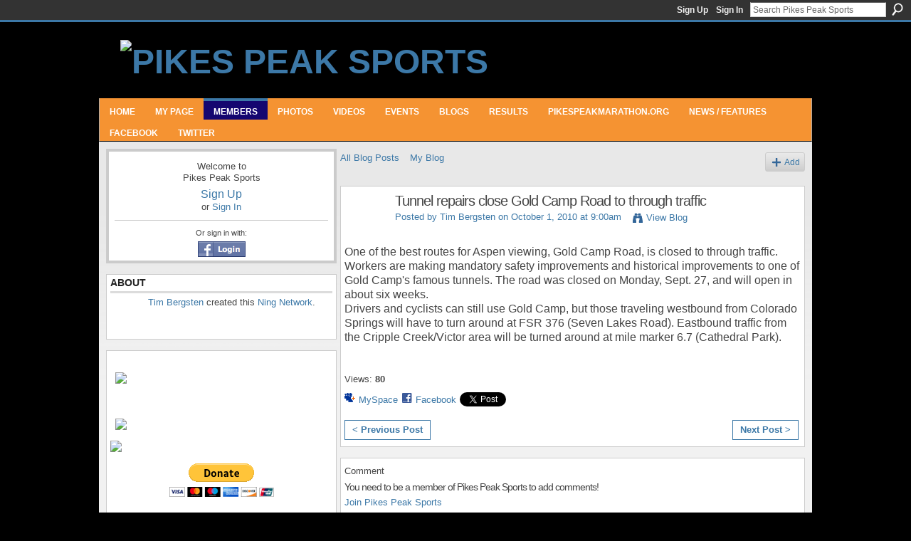

--- FILE ---
content_type: text/html; charset=UTF-8
request_url: http://pikespeaksports.us/profiles/blogs/tunnel-repairs-close-gold-camp
body_size: 32695
content:
<!DOCTYPE html>
<html lang="en" xmlns:og="http://ogp.me/ns#" xmlns:fb="http://www.facebook.com/2008/fbml">
<head data-layout-view="default" class="xj_layout_head">
<script>
    window.dataLayer = window.dataLayer || [];
        </script>
<!-- Google Tag Manager -->
<script>(function(w,d,s,l,i){w[l]=w[l]||[];w[l].push({'gtm.start':
new Date().getTime(),event:'gtm.js'});var f=d.getElementsByTagName(s)[0],
j=d.createElement(s),dl=l!='dataLayer'?'&l='+l:'';j.async=true;j.src=
'https://www.googletagmanager.com/gtm.js?id='+i+dl;f.parentNode.insertBefore(j,f);
})(window,document,'script','dataLayer','GTM-T5W4WQ');</script>
<!-- End Google Tag Manager -->
        <meta http-equiv="Content-Type" content="text/html; charset=utf-8" />
    <title>Tunnel repairs close Gold Camp Road to through traffic - Pikes Peak Sports</title>
    <link rel="icon" href="http://pikespeaksports.us/favicon.ico" type="image/x-icon" />
    <link rel="SHORTCUT ICON" href="http://pikespeaksports.us/favicon.ico" type="image/x-icon" />
    <meta name="description" content="One of the best routes for Aspen viewing, Gold Camp Road, is closed to through traffic. Workers are making mandatory safety improvements and historical improve…" />
<meta name="title" content="Tunnel repairs close Gold Camp Road to through traffic" />
<meta property="og:type" content="website" />
<meta property="og:url" content="http://pikespeaksports.us/profiles/blogs/tunnel-repairs-close-gold-camp" />
<meta property="og:title" content="Tunnel repairs close Gold Camp Road to through traffic" />
<meta property="og:image" content="https://storage.ning.com/topology/rest/1.0/file/get/2751537818?profile=UPSCALE_150x150">
<meta name="twitter:card" content="summary" />
<meta name="twitter:title" content="Tunnel repairs close Gold Camp Road to through traffic" />
<meta name="twitter:description" content="One of the best routes for Aspen viewing, Gold Camp Road, is closed to through traffic. Workers are making mandatory safety improvements and historical improve…" />
<meta name="twitter:image" content="https://storage.ning.com/topology/rest/1.0/file/get/2751537818?profile=UPSCALE_150x150" />
<link rel="image_src" href="https://storage.ning.com/topology/rest/1.0/file/get/2751537818?profile=UPSCALE_150x150" />
<script type="text/javascript">
    djConfig = { baseScriptUri: 'http://pikespeaksports.us/xn/static-6.11.8.1/js/dojo-0.3.1-ning/', isDebug: false }
ning = {"CurrentApp":{"premium":true,"iconUrl":"https:\/\/storage.ning.com\/topology\/rest\/1.0\/file\/get\/2751537818?profile=UPSCALE_150x150","url":"httppikespeaksports.ning.com","domains":["pikespeaksports.us","www.pikespeaksports.us"],"online":true,"privateSource":true,"id":"pikespeaksports","appId":5021591,"description":"A social network for runners, cyclist, hikers, climbers, and all who strive to live a healthful lifestyle in the Pikes Peak region.","name":"Pikes Peak Sports","owner":"3gijml2eixbo3","createdDate":"2010-02-03T04:08:49.001Z","runOwnAds":false,"category":{"Peak":null,"Roundup":null,"running":null,"10-mile":null,"Garden":null,"Trail":null,"of":null,"mountain":null,"Pikes":null,"Summer":null,"trail":null,"Barr":null,"Colorado":null,"the":null,"race":null,"Springs":null,"Gods":null,"MUT":null},"tags":["Peak","Roundup","running","10-mile","Garden","Trail","of","mountain","Pikes","Summer","trail","Barr","Colorado","the","race","Springs","Gods","MUT"]},"CurrentProfile":null,"maxFileUploadSize":7};
        (function(){
            if (!window.ning) { return; }

            var age, gender, rand, obfuscated, combined;

            obfuscated = document.cookie.match(/xgdi=([^;]+)/);
            if (obfuscated) {
                var offset = 100000;
                obfuscated = parseInt(obfuscated[1]);
                rand = obfuscated / offset;
                combined = (obfuscated % offset) ^ rand;
                age = combined % 1000;
                gender = (combined / 1000) & 3;
                gender = (gender == 1 ? 'm' : gender == 2 ? 'f' : 0);
                ning.viewer = {"age":age,"gender":gender};
            }
        })();

        if (window.location.hash.indexOf('#!/') == 0) {
        window.location.replace(window.location.hash.substr(2));
    }
    window.xg = window.xg || {};
xg.captcha = {
    'shouldShow': false,
    'siteKey': '6Ldf3AoUAAAAALPgNx2gcXc8a_5XEcnNseR6WmsT'
};
xg.addOnRequire = function(f) { xg.addOnRequire.functions.push(f); };
xg.addOnRequire.functions = [];
xg.addOnFacebookLoad = function (f) { xg.addOnFacebookLoad.functions.push(f); };
xg.addOnFacebookLoad.functions = [];
xg._loader = {
    p: 0,
    loading: function(set) {  this.p++; },
    onLoad: function(set) {
                this.p--;
        if (this.p == 0 && typeof(xg._loader.onDone) == 'function') {
            xg._loader.onDone();
        }
    }
};
xg._loader.loading('xnloader');
if (window.bzplcm) {
    window.bzplcm._profileCount = 0;
    window.bzplcm._profileSend = function() { if (window.bzplcm._profileCount++ == 1) window.bzplcm.send(); };
}
xg._loader.onDone = function() {
            if(window.bzplcm)window.bzplcm.start('ni');
        xg.shared.util.parseWidgets();    var addOnRequireFunctions = xg.addOnRequire.functions;
    xg.addOnRequire = function(f) { f(); };
    try {
        if (addOnRequireFunctions) { dojo.lang.forEach(addOnRequireFunctions, function(onRequire) { onRequire.apply(); }); }
    } catch (e) {
        if(window.bzplcm)window.bzplcm.ts('nx').send();
        throw e;
    }
    if(window.bzplcm) { window.bzplcm.stop('ni'); window.bzplcm._profileSend(); }
};
window.xn = { track: { event: function() {}, pageView: function() {}, registerCompletedFlow: function() {}, registerError: function() {}, timer: function() { return { lapTime: function() {} }; } } };</script>
<meta name="medium" content="blog" /><link rel="alternate" type="application/atom+xml" title="Tim Bergsten&#039;s Posts - Pikes Peak Sports" href="http://pikespeaksports.us/profiles/blog/feed?user=3gijml2eixbo3&amp;xn_auth=no" /><link rel="alternate" type="application/atom+xml" title="Comments - Tunnel repairs close Gold Camp Road to through traffic - Pikes Peak Sports" href="http://pikespeaksports.us/profiles/comment/feed?attachedTo=5021591%3ABlogPost%3A35498&amp;xn_auth=no" />
<style type="text/css" media="screen,projection">
@import url("http://static.ning.com/socialnetworkmain/widgets/index/css/common-982.min.css?xn_version=3128532263");
@import url("http://static.ning.com/socialnetworkmain/widgets/index/css/wide-sidebar.min.css?xn_version=1460991910");
@import url("http://static.ning.com/socialnetworkmain/widgets/profiles/css/component.min.css?xn_version=467783652");

</style>

<style type="text/css" media="screen,projection">
@import url("/generated-694690f659f752-93616057-css?xn_version=202512201152");

</style>

<style type="text/css" media="screen,projection">
@import url("/generated-69468fcb73ea96-53692684-css?xn_version=202512201152");

</style>

<!--[if IE 6]>
    <link rel="stylesheet" type="text/css" href="http://static.ning.com/socialnetworkmain/widgets/index/css/common-ie6.min.css?xn_version=463104712" />
<![endif]-->
<!--[if IE 7]>
<link rel="stylesheet" type="text/css" href="http://static.ning.com/socialnetworkmain/widgets/index/css/common-ie7.css?xn_version=2712659298" />
<![endif]-->
<link rel="EditURI" type="application/rsd+xml" title="RSD" href="http://pikespeaksports.us/profiles/blog/rsd" />
<script type="text/javascript">(function(a,b){if(/(android|bb\d+|meego).+mobile|avantgo|bada\/|blackberry|blazer|compal|elaine|fennec|hiptop|iemobile|ip(hone|od)|iris|kindle|lge |maemo|midp|mmp|netfront|opera m(ob|in)i|palm( os)?|phone|p(ixi|re)\/|plucker|pocket|psp|series(4|6)0|symbian|treo|up\.(browser|link)|vodafone|wap|windows (ce|phone)|xda|xiino/i.test(a)||/1207|6310|6590|3gso|4thp|50[1-6]i|770s|802s|a wa|abac|ac(er|oo|s\-)|ai(ko|rn)|al(av|ca|co)|amoi|an(ex|ny|yw)|aptu|ar(ch|go)|as(te|us)|attw|au(di|\-m|r |s )|avan|be(ck|ll|nq)|bi(lb|rd)|bl(ac|az)|br(e|v)w|bumb|bw\-(n|u)|c55\/|capi|ccwa|cdm\-|cell|chtm|cldc|cmd\-|co(mp|nd)|craw|da(it|ll|ng)|dbte|dc\-s|devi|dica|dmob|do(c|p)o|ds(12|\-d)|el(49|ai)|em(l2|ul)|er(ic|k0)|esl8|ez([4-7]0|os|wa|ze)|fetc|fly(\-|_)|g1 u|g560|gene|gf\-5|g\-mo|go(\.w|od)|gr(ad|un)|haie|hcit|hd\-(m|p|t)|hei\-|hi(pt|ta)|hp( i|ip)|hs\-c|ht(c(\-| |_|a|g|p|s|t)|tp)|hu(aw|tc)|i\-(20|go|ma)|i230|iac( |\-|\/)|ibro|idea|ig01|ikom|im1k|inno|ipaq|iris|ja(t|v)a|jbro|jemu|jigs|kddi|keji|kgt( |\/)|klon|kpt |kwc\-|kyo(c|k)|le(no|xi)|lg( g|\/(k|l|u)|50|54|\-[a-w])|libw|lynx|m1\-w|m3ga|m50\/|ma(te|ui|xo)|mc(01|21|ca)|m\-cr|me(rc|ri)|mi(o8|oa|ts)|mmef|mo(01|02|bi|de|do|t(\-| |o|v)|zz)|mt(50|p1|v )|mwbp|mywa|n10[0-2]|n20[2-3]|n30(0|2)|n50(0|2|5)|n7(0(0|1)|10)|ne((c|m)\-|on|tf|wf|wg|wt)|nok(6|i)|nzph|o2im|op(ti|wv)|oran|owg1|p800|pan(a|d|t)|pdxg|pg(13|\-([1-8]|c))|phil|pire|pl(ay|uc)|pn\-2|po(ck|rt|se)|prox|psio|pt\-g|qa\-a|qc(07|12|21|32|60|\-[2-7]|i\-)|qtek|r380|r600|raks|rim9|ro(ve|zo)|s55\/|sa(ge|ma|mm|ms|ny|va)|sc(01|h\-|oo|p\-)|sdk\/|se(c(\-|0|1)|47|mc|nd|ri)|sgh\-|shar|sie(\-|m)|sk\-0|sl(45|id)|sm(al|ar|b3|it|t5)|so(ft|ny)|sp(01|h\-|v\-|v )|sy(01|mb)|t2(18|50)|t6(00|10|18)|ta(gt|lk)|tcl\-|tdg\-|tel(i|m)|tim\-|t\-mo|to(pl|sh)|ts(70|m\-|m3|m5)|tx\-9|up(\.b|g1|si)|utst|v400|v750|veri|vi(rg|te)|vk(40|5[0-3]|\-v)|vm40|voda|vulc|vx(52|53|60|61|70|80|81|83|85|98)|w3c(\-| )|webc|whit|wi(g |nc|nw)|wmlb|wonu|x700|yas\-|your|zeto|zte\-/i.test(a.substr(0,4)))window.location.replace(b)})(navigator.userAgent||navigator.vendor||window.opera,'http://pikespeaksports.us/m/blogpost?id=5021591%3ABlogPost%3A35498');</script></head>
<body>
<!-- Google Tag Manager (noscript) -->
<noscript><iframe src="https://www.googletagmanager.com/ns.html?id=GTM-T5W4WQ"
height="0" width="0" style="display:none;visibility:hidden"></iframe></noscript>
<!-- End Google Tag Manager (noscript) -->
    <div class="xj_before_content"><div id='fb-root'></div>
<script>
  window.fbAsyncInit = function () {
    FB.init({
      appId      : null, 
      status     : true,   
      cookie     : true,   
      xfbml      : true, 
      version    : 'v2.3'  
    });
    var n = xg.addOnFacebookLoad.functions.length;
    for (var i = 0; i < n; i++) {
      xg.addOnFacebookLoad.functions[i]();
    }
    xg.addOnFacebookLoad = function (f) { f(); };
    xg.addOnFacebookLoad.functions = [];
  };
  (function() {
    var e = document.createElement('script');
    e.src = document.location.protocol + '//connect.facebook.net/en_US/sdk.js';
    e.async = true;
    document.getElementById('fb-root').appendChild(e);
  })();
</script>        <div id="xn_bar">
            <div id="xn_bar_menu">
                <div id="xn_bar_menu_branding" >
                                    </div>

                <div id="xn_bar_menu_more">
                    <form id="xn_bar_menu_search" method="GET" action="http://pikespeaksports.us/main/search/search">
                        <fieldset>
                            <input type="text" name="q" id="xn_bar_menu_search_query" value="Search Pikes Peak Sports" _hint="Search Pikes Peak Sports" accesskey="4" class="text xj_search_hint" />
                            <a id="xn_bar_menu_search_submit" href="#" onclick="document.getElementById('xn_bar_menu_search').submit();return false">Search</a>
                        </fieldset>
                    </form>
                </div>

                            <ul id="xn_bar_menu_tabs">
                                            <li><a href="http://pikespeaksports.us/main/authorization/signUp?target=http%3A%2F%2Fpikespeaksports.us%2Fprofiles%2Fblogs%2Ftunnel-repairs-close-gold-camp">Sign Up</a></li>
                                                <li><a href="http://pikespeaksports.us/main/authorization/signIn?target=http%3A%2F%2Fpikespeaksports.us%2Fprofiles%2Fblogs%2Ftunnel-repairs-close-gold-camp">Sign In</a></li>
                                    </ul>
                        </div>
        </div>
        </div>
    <div class="xg_theme" data-layout-pack="juliet">
        <div id="xg_themebody">
            <div id="xg_ad_above_header" class="xg_ad xj_ad_above_header dy-displaynone">
                    
                </div>        
            <div id="xg_head">
                <div id="xg_masthead">
                    <h1 id="xg_sitename" class="xj_site_name"><a id="application_name_header_link" href="/"><img src="http://storage.ning.com/topology/rest/1.0/file/get/2808644546?profile=original" alt="Pikes Peak Sports"></a></h1>
                    <p id="xg_sitedesc" class="xj_site_desc">The digital stomping ground for the outdoor community</p>
                </div>
                <div id="xg_navigation" class="xj_navigation"><ul>
    <li id="xg_tab_xn10" class="xg_subtab"><a href="/"><span>HOME</span></a></li><li id="xg_tab_profile" class="xg_subtab"><a href="/profiles"><span>My Page</span></a></li><li id="xg_tab_members" class="xg_subtab this"><a href="/profiles/members/"><span>Members</span></a></li><li id="xg_tab_photo" class="xg_subtab"><a href="/photo"><span>Photos</span></a></li><li id="xg_tab_video" class="xg_subtab"><a href="/video"><span>Videos</span></a></li><li id="xg_tab_events" class="xg_subtab"><a href="/events"><span>Events</span></a></li><li id="xg_tab_xn2" class="xg_subtab"><a href="/profiles/blog/list"><span>BLOGS</span></a></li><li id="xg_tab_xn7" class="xg_subtab"><a href="/page/finish-line-index" target="_blank"><span>RESULTS</span></a></li><li id="xg_tab_xn8" class="xg_subtab"><a href="http://www.pikespeakmarathon.org/" target="_blank"><span>PIKESPEAKMARATHON.ORG</span></a></li><li id="xg_tab_main" class="xg_subtab"><a href="/group/roadtrailrunning" target="_blank"><span>NEWS / FEATURES</span></a></li><li id="xg_tab_xn5" class="xg_subtab"><a href="https://www.facebook.com/Pikes-Peak-Sports-295102256559/?fref=ts" target="_blank"><span>FACEBOOK</span></a></li><li id="xg_tab_xn6" class="xg_subtab"><a href="https://twitter.com/PikesPeakSports" target="_blank"><span>TWITTER</span></a></li></ul>
</div>
            </div>
            <div id="xg_ad_below_header" class="xg_ad xj_ad_below_header dy-displaynone">
						
					</div>
            <div id="xg" class="xg_widget_profiles xg_widget_profiles_blog xg_widget_profiles_blog_show">
                	
                <div id="xg_body">
                    <div class="xj_notifications"></div>
                    <div class="xg_column xg_span-7" id="column1">
                        <div class="xj_user_info">    <div class="xg_module" id="xg_module_account">
        <div class="xg_module_body xg_signup xg_lightborder">
            <p>Welcome to<br />Pikes Peak Sports</p>
                        <p class="last-child"><big><strong><a href="http://pikespeaksports.us/main/authorization/signUp?target=http%3A%2F%2Fpikespeaksports.us%2Fprofiles%2Fblogs%2Ftunnel-repairs-close-gold-camp">Sign Up</a></strong></big><br/>or <a href="http://pikespeaksports.us/main/authorization/signIn?target=http%3A%2F%2Fpikespeaksports.us%2Fprofiles%2Fblogs%2Ftunnel-repairs-close-gold-camp" style="white-space:nowrap">Sign In</a></p>
                            <div class="xg_external_signup xg_lightborder xj_signup">
                    <p class="dy-small">Or sign in with:</p>
                    <ul class="providers">
            <li>
            <a
                onclick="xg.index.authorization.social.openAuthWindow(
                    'https://auth.ning.com/socialAuth/facebook?edfm=xG3G3j93m0EREFI9Po8xnY%2Bhvpo72%2FD%2BXNW8stgq65FDtBrFM006Gpqla1prddWTjnJwH5NSKEGuB0FarpIWNzANVGCEGNV76vWi98qgD42Ri4KiO6A1tWBNnCL9JsituTlT7Y8tXTtZFadFrDIY5mge79oX7RvJzdWLCL7c9aNY597mjfkn9yWK%2Fu9DDBA9vcpPYYmDokyDwqD310miNZ3x91bJGtcJAfnQ%2Bgln%2BjCvJR8rCQeko1eoCBeOFj5STdWrdQ2IzyWZb1xyBVIw8dcaivUao%2BTHW7XH7okzRTTP%2BYlMb%2Bd2TIOMh%2BsqXVqLJJKrOoi9LHkuGu43R6MXMtm6sV8A98Eg91jG95jlh8BRmWMLzTukB1Cq4%2F%2BmGnFfy%2Bdleesh0iV%2B24eYDOlYegrUOKM4iiMA5kx2m043lnk6vO46a6fGisii8kKxQNpsG07o12523zYcLsml7ef0ew%3D%3D'
                    ); return false;">
                            <img src="http://static.ning.com/socialnetworkmain/widgets/index/gfx/admin/facebook-login-button.png?xn_version=3895636671" alt="Facebook" title="Facebook" />
                        </a>
        </li>
    </ul>
                </div>
                    </div>
    </div>
</div>
                        <div class="xj_sidebar_content"><div class="xg_module module_about">
    <div class="xg_module_head">
        <h2>About</h2>
    </div>
    <div class="xg_module_body xg_module_ning">
        <div class="vcard">
            <span class="xg_avatar"><a class="fn url" href="http://pikespeaksports.us/profile/TimBergsten"  title="Tim Bergsten"><span class="table_img dy-avatar dy-avatar-48 "><img  class="photo photo" src="http://storage.ning.com/topology/rest/1.0/file/get/2797444191?profile=RESIZE_48X48&amp;width=48&amp;height=48&amp;crop=1%3A1" alt="" /></span></a></span>            <span class="fn"><a href="/profile/TimBergsten">Tim Bergsten</a></span>
            created this <a href='http://www.ning.com'>Ning Network</a>.        </div>
            </div>
    </div>
<div class="xg_module html_module module_text xg_reset" data-module_name="text"
        >
            <div class="xg_module_body xg_user_generated">
            <p><a href="https://www.anylabtestnow.com/franchises/colorado-springs-80920/" target="_blank" rel="noopener"></a></p>
<p><a href="http://corunco.com/" target="_blank" rel="noopener"><img src="http://storage.ning.com/topology/rest/1.0/file/get/2653387322?profile=original" width="300" class="align-center"  /></a></p>
<p></p>
<p></p>
<p><a target="_self" href="http://pikespeaksports.us/page/jack-quinns-running-club?xg_source=activity"><img class="align-center" src="http://storage.ning.com/topology/rest/1.0/file/get/2802943290?profile=original"  /></a></p>
<table>
<tbody>
<tr>
<td></td>
<td><a href="http://pprrun.org/" target="_blank" rel="noopener"><img src="http://storage.ning.com/topology/rest/1.0/file/get/2656395636?profile=RESIZE_180x180" width="145" class="align-full"  /></a></td>
</tr>
</tbody>
</table>
<center>
<form action="https://www.paypal.com/cgi-bin/webscr" method="post"><input name="cmd" value="_s-xclick" type="hidden" ></input> <input name="hosted_button_id" value="5SKUP3HVB3NSY" type="hidden" ></input> <input src="https://www.paypalobjects.com/en_US/i/btn/btn_donateCC_LG.gif" name="submit" alt="PayPal - The safer, easier way to pay online!" border="0" type="image" ></input> <img class="align-center" src="https://www.paypalobjects.com/en_US/i/scr/pixel.gif" border="0" height="1" width="1"  / _origwidth="1"></form>
</center>
        </div>
        </div>
</div>
                    </div>
                    <div class="xg_column xg_span-14 xg_last" id="column2">
                        <div id="xg_canvas" class="xj_canvas">
                            <ul class="navigation easyclear"><li><a href="http://pikespeaksports.us/profiles/blog/list">All Blog Posts</a></li><li><a href="http://pikespeaksports.us/profiles/blog/list?my=1">My Blog</a></li><li class="right  xg_lightborder navbutton"><a href="http://pikespeaksports.us/profiles/blog/new" class="xg_sprite xg_sprite-add">Add</a></li></ul>
<div class="xg_module xg_blog xg_blog_detail xg_blog_mypage xg_module_with_dialog">
        <div class="xg_headline xg_headline-img xg_headline-2l">
    <div class="ib"><span class="xg_avatar"><a class="fn url" href="http://pikespeaksports.us/profile/TimBergsten"  title="Tim Bergsten"><span class="table_img dy-avatar dy-avatar-64 "><img  class="photo photo" src="http://storage.ning.com/topology/rest/1.0/file/get/2797444191?profile=RESIZE_64x64&amp;width=64&amp;height=64&amp;crop=1%3A1" alt="" /></span></a></span></div>
<div class="tb"><h1>Tunnel repairs close Gold Camp Road to through traffic</h1>
        <ul class="navigation byline">
            <li><a class="nolink">Posted by </a><a href="/profile/TimBergsten">Tim Bergsten</a><a class="nolink"> on October 1, 2010 at 9:00am</a></li>
            <li><a class="xg_sprite xg_sprite-view" href="http://pikespeaksports.us/profiles/blog/list?user=3gijml2eixbo3">View Blog</a></li>
        </ul>
    </div>
</div>
    <div class="xg_module_body">
        <div class="postbody">
                    <div class="xg_user_generated">
                One of the best routes for Aspen viewing, Gold Camp Road, is closed to through traffic. Workers are making mandatory safety improvements and historical improvements to one of Gold Camp's famous tunnels. The road was closed on Monday, Sept. 27, and will open in about six weeks.<br/>Drivers and cyclists can still use Gold Camp, but those traveling westbound from Colorado Springs will have to turn around at FSR 376 (Seven Lakes Road). Eastbound traffic from the Cripple Creek/Victor area will be turned around at mile marker 6.7 (Cathedral Park). <br/><br/>            </div>
        </div>
        <div class="left-panel">
                          <script>xg.addOnRequire(function () { xg.post('/main/viewcount/update?xn_out=json', {key: '5021591:BlogPost:35498', x: '230a5ad'}); });</script>                <p class="small dy-clear view-count-container">
    <span class="view-count-label">Views:</span> <span class="view-count">80</span></p>

                            <p class="small object-detail" id="tagsList" style="display:none">Tags:<br/></p>
            <p class="share-links clear">            <script>!function(d,s,id){var js,fjs=d.getElementsByTagName(s)[0];if(!d.getElementById(id)){js=d.createElement(s);js.id=id;js.src="//platform.twitter.com/widgets.js";fjs.parentNode.insertBefore(js,fjs);}}(document,"script","twitter-wjs");</script>
                    <span class="xg_tweet">
        <a href="https://twitter.com/share" class="post_to_twitter twitter-share-button" target="_blank"
            data-text="Checking out &quot;Tunnel repairs close Gold Camp Road to through traffic&quot; on Pikes Peak Sports:" data-url="http://pikespeaksports.us/profiles/blogs/tunnel-repairs-close-gold-camp" data-count="none" data-dnt="true">Tweet</a>
        </span>
        <a href="http://www.myspace.com/Modules/PostTo/Pages/?t=Tunnel%20repairs%20close%20Gold%20Camp%20Road%20to%20through%20traffic&c=Check%20out%20%22Tunnel%20repairs%20close%20Gold%20Camp%20Road%20to%20through%20traffic%22%20on%20Pikes%20Peak%20Sports&u=http%3A%2F%2Fpikespeaksports.us%2Fxn%2Fdetail%2F5021591%3ABlogPost%3A35498&l=2" class="post_to_myspace" target="_blank">MySpace</a>        <a class="post_to_facebook xj_post_to_facebook" href="http://www.facebook.com/share.php?u=http%3A%2F%2Fpikespeaksports.us%2Fprofiles%2Fblogs%2Ftunnel-repairs-close-gold-camp%3Fxg_source%3Dfacebookshare&amp;t=" _url="http://pikespeaksports.us/profiles/blogs/tunnel-repairs-close-gold-camp?xg_source=facebookshare" _title="" _log="{&quot;module&quot;:&quot;profiles&quot;,&quot;page&quot;:&quot;blog&quot;,&quot;action&quot;:&quot;show&quot;}">Facebook</a>
    <div class="likebox">
    <div class="facebook-like" data-content-type="BlogPost" data-content-id="5021591:BlogPost:35498" data-page-type="detail">
        <fb:like href="http://pikespeaksports.us/xn/detail/5021591:BlogPost:35498" layout="button_count" show_faces="false" width="450"></fb:like>
    </div>
</div>
</p>        </div>
                    <ul class="pagination smallpagination">
                            <li class="left"><a href="http://pikespeaksports.us/profiles/blogs/guess-the-winner-of-leadville" title="Guess the winner of Leadville Trail 100, win a PikesPeakSports.us T-Shirt">&lt; Previous Post</a></li>                             <li class="right"><a title="Making Tracks: A weekly roundup of running and riding in the Pikes Peak Region" href="http://pikespeaksports.us/profiles/blogs/making-tracks-a-weekly-roundup">Next Post &gt;</a></li>
                        </ul>
            </div>
</div>

        <div class="xg_module">
                                        <div class="xg_module_body">
                    <p id="add-comment">Comment</p>
                                            <div class="comment-join">
                            <h3>You need to be a member of Pikes Peak Sports to add comments!</h3>
                                                <p><a href="http://pikespeaksports.us/main/authorization/signUp?target=http%3A%2F%2Fpikespeaksports.us%2Fprofiles%2Fblogs%2Ftunnel-repairs-close-gold-camp">Join Pikes Peak Sports</a></p>
                                                </div>
                                                        </div>
                    <div class="xg_module_body" id="comments" style="display: none" _numComments="0" _scrollTo="">
                    </div>
                    <div class="xg_module_foot" id="xj_comments_footer" style="display:none">
                                            <p class="left">
                            <a class="xg_icon xg_icon-rss" href="http://pikespeaksports.us/profiles/comment/feed?attachedTo=5021591%3ABlogPost%3A35498&amp;xn_auth=no">RSS</a>
                        </p>
                                    </div>
                    </div>
    
      <input type="hidden" id="incrementViewCountEndpoint" value="http://pikespeaksports.us/profiles/blog/incrementViewCount?id=5021591%3ABlogPost%3A35498&amp;xn_out=json" />

                        </div>
                    </div>
                </div>
            </div>
            <div id="xg_foot">
                <div id="xg_footcontent">
                    <div class="xj_foot_content"><p class="left">
    © 2026             &nbsp; Created by <a href="/profile/TimBergsten">Tim Bergsten</a>.            &nbsp;
    Powered by<a class="poweredBy-logo" href="https://www.ning.com/" title="" alt="" rel="dofollow">
    <img class="poweredbylogo" width="87" height="15" src="http://static.ning.com/socialnetworkmain/widgets/index/gfx/Ning_MM_footer_blk@2x.png?xn_version=3605040243"
         title="Ning Website Builder" alt="Website builder | Create website | Ning.com">
</a>    </p>
    <p class="right xg_lightfont">
                    <a href="http://pikespeaksports.us/main/embeddable/list">Badges</a> &nbsp;|&nbsp;
                        <a href="http://pikespeaksports.us/main/authorization/signUp?target=http%3A%2F%2Fpikespeaksports.us%2Fmain%2Findex%2Freport" dojoType="PromptToJoinLink" _joinPromptText="Please sign up or sign in to complete this step." _hasSignUp="true" _signInUrl="http://pikespeaksports.us/main/authorization/signIn?target=http%3A%2F%2Fpikespeaksports.us%2Fmain%2Findex%2Freport">Report an Issue</a> &nbsp;|&nbsp;
                        <a href="http://pikespeaksports.us/main/authorization/termsOfService?previousUrl=http%3A%2F%2Fpikespeaksports.us%2Fprofiles%2Fblogs%2Ftunnel-repairs-close-gold-camp">Terms of Service</a>
            </p>
</div>
                </div>
            </div>
			<div id="xg_ad_below_footer" class="xg_ad xj_ad_below_footer dy-displaynone">
				
			</div>
        </div>
    </div>
    <div class="xj_after_content"><div id="xj_baz17246" class="xg_theme"></div>
<div id="xg_overlay" style="display:none;">
<!--[if lte IE 6.5]><iframe></iframe><![endif]-->
</div>
<!--googleoff: all--><noscript>
	<style type="text/css" media="screen">
        #xg { position:relative;top:120px; }
        #xn_bar { top:120px; }
	</style>
	<div class="errordesc noscript">
		<div>
            <h3><strong>Hello, you need to enable JavaScript to use Pikes Peak Sports.</strong></h3>
            <p>Please check your browser settings or contact your system administrator.</p>
			<img src="/xn_resources/widgets/index/gfx/jstrk_off.gif" alt="" height="1" width="1" />
		</div>
	</div>
</noscript><!--googleon: all-->
<script type="text/javascript" src="http://static.ning.com/socialnetworkmain/widgets/lib/core.min.js?xn_version=1651386455"></script>        <script>
            var sources = ["http:\/\/static.ning.com\/socialnetworkmain\/widgets\/lib\/js\/jquery\/jquery.ui.widget.js?xn_version=202512201152","http:\/\/static.ning.com\/socialnetworkmain\/widgets\/lib\/js\/jquery\/jquery.iframe-transport.js?xn_version=202512201152","http:\/\/static.ning.com\/socialnetworkmain\/widgets\/lib\/js\/jquery\/jquery.fileupload.js?xn_version=202512201152","https:\/\/storage.ning.com\/topology\/rest\/1.0\/file\/get\/12882175064?profile=original&r=1724772890","https:\/\/storage.ning.com\/topology\/rest\/1.0\/file\/get\/11108752859?profile=original&r=1684134880","https:\/\/storage.ning.com\/topology\/rest\/1.0\/file\/get\/11108753257?profile=original&r=1684134880"];
            var numSources = sources.length;
                        var heads = document.getElementsByTagName('head');
            var node = heads.length > 0 ? heads[0] : document.body;
            var onloadFunctionsObj = {};

            var createScriptTagFunc = function(source) {
                var script = document.createElement('script');
                
                script.type = 'text/javascript';
                                var currentOnLoad = function() {xg._loader.onLoad(source);};
                if (script.readyState) { //for IE (including IE9)
                    script.onreadystatechange = function() {
                        if (script.readyState == 'complete' || script.readyState == 'loaded') {
                            script.onreadystatechange = null;
                            currentOnLoad();
                        }
                    }
                } else {
                   script.onerror = script.onload = currentOnLoad;
                }

                script.src = source;
                node.appendChild(script);
            };

            for (var i = 0; i < numSources; i++) {
                                xg._loader.loading(sources[i]);
                createScriptTagFunc(sources[i]);
            }
        </script>
    <script type="text/javascript">
if (!ning._) {ning._ = {}}
ning._.compat = { encryptedToken: "<empty>" }
ning._.CurrentServerTime = "2026-01-23T00:22:20+00:00";
ning._.probableScreenName = "";
ning._.domains = {
    base: 'ning.com',
    ports: { http: '80', ssl: '443' }
};
ning.loader.version = '202512201152'; // DEP-251220_1:477f7ee 33
djConfig.parseWidgets = false;
</script>
    <script type="text/javascript">
        xg.token = '';
xg.canTweet = false;
xg.cdnHost = 'static.ning.com';
xg.version = '202512201152';
xg.useMultiCdn = true;
xg.staticRoot = 'socialnetworkmain';
xg.xnTrackHost = "coll.ning.com";
    xg.cdnDefaultPolicyHost = 'static';
    xg.cdnPolicy = [];
xg.global = xg.global || {};
xg.global.currentMozzle = 'profiles';
xg.global.userCanInvite = false;
xg.global.requestBase = '';
xg.global.locale = 'en_US';
xg.num_thousand_sep = ",";
xg.num_decimal_sep = ".";
(function() {
    dojo.addOnLoad(function() {
        if(window.bzplcm) { window.bzplcm.ts('hr'); window.bzplcm._profileSend(); }
            });
            ning.loader.require('xg.profiles.blog.show', 'xg.shared.PostToFacebookLink', 'xg.index.facebookLike', function() { xg._loader.onLoad('xnloader'); });
    })();    </script>
<script type="text/javascript">
var gaJsHost = (("https:" == document.location.protocol) ? "https://ssl." : "http://www.");
document.write(unescape("%3Cscript src='" + gaJsHost + "google-analytics.com/ga.js' type='text/javascript'%3E%3C/script%3E"));
</script>
<script type="text/javascript">
try {
var pageTracker = _gat._getTracker("UA-4532484-8");
pageTracker._trackPageview();
} catch(err) {}</script><script>
    document.addEventListener("DOMContentLoaded", function () {
        if (!dataLayer) {
            return;
        }
        var handler = function (event) {
            var element = event.currentTarget;
            if (element.hasAttribute('data-track-disable')) {
                return;
            }
            var options = JSON.parse(element.getAttribute('data-track'));
            dataLayer.push({
                'event'         : 'trackEvent',
                'eventType'     : 'googleAnalyticsNetwork',
                'eventCategory' : options && options.category || '',
                'eventAction'   : options && options.action || '',
                'eventLabel'    : options && options.label || '',
                'eventValue'    : options && options.value || ''
            });
            if (options && options.ga4) {
                dataLayer.push(options.ga4);
            }
        };
        var elements = document.querySelectorAll('[data-track]');
        for (var i = 0; i < elements.length; i++) {
            elements[i].addEventListener('click', handler);
        }
    });
</script>

</div>
</body>
</html>
